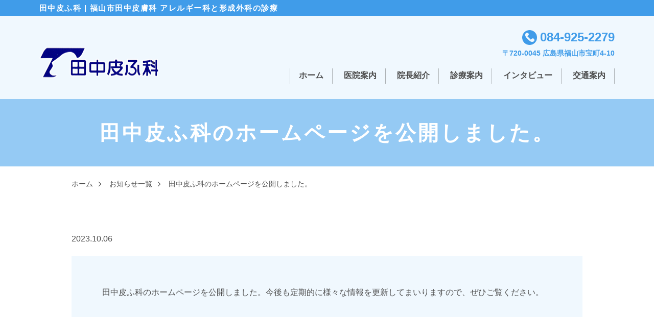

--- FILE ---
content_type: text/html; charset=UTF-8
request_url: https://www.tanakahifu.jp/information/%E7%94%B0%E4%B8%AD%E7%9A%AE%E3%81%B5%E7%A7%91%E3%81%AE%E3%83%9B%E3%83%BC%E3%83%A0%E3%83%9A%E3%83%BC%E3%82%B8%E3%82%92%E5%85%AC%E9%96%8B%E3%81%97%E3%81%BE%E3%81%97%E3%81%9F%E3%80%82/
body_size: 6158
content:



<!DOCTYPE html>
<html lang="ja">
<head prefix="og: http://ogp.me/ns# fb: http://ogp.me/ns/fb# article: http://ogp.me/ns/article#">


  <meta charset="utf-8">
  <meta http-equiv="X-UA-Compatible" content="IE=edge,chrome=1">
  <meta name="viewport" content="width=device-width, initial-scale=1">
  <title>田中皮ふ科のホームページを公開しました。 | 田中皮ふ科</title>

		<!-- All in One SEO 4.4.4 - aioseo.com -->
		<meta name="description" content="田中皮ふ科のホームページを公開しました。今後も定期的に様々な情報を更新してまいりますので、ぜひご覧ください。" />
		<meta name="robots" content="max-image-preview:large" />
		<link rel="canonical" href="https://www.tanakahifu.jp/information/%e7%94%b0%e4%b8%ad%e7%9a%ae%e3%81%b5%e7%a7%91%e3%81%ae%e3%83%9b%e3%83%bc%e3%83%a0%e3%83%9a%e3%83%bc%e3%82%b8%e3%82%92%e5%85%ac%e9%96%8b%e3%81%97%e3%81%be%e3%81%97%e3%81%9f%e3%80%82/" />
		<meta name="generator" content="All in One SEO (AIOSEO) 4.4.4" />
		<meta property="og:locale" content="ja_JP" />
		<meta property="og:site_name" content="田中皮ふ科 | 福山市宝町の皮膚科【田中皮ふ科】アレルギー科と形成外科の診療" />
		<meta property="og:type" content="article" />
		<meta property="og:title" content="田中皮ふ科のホームページを公開しました。 | 田中皮ふ科" />
		<meta property="og:description" content="田中皮ふ科のホームページを公開しました。今後も定期的に様々な情報を更新してまいりますので、ぜひご覧ください。" />
		<meta property="og:url" content="https://www.tanakahifu.jp/information/%e7%94%b0%e4%b8%ad%e7%9a%ae%e3%81%b5%e7%a7%91%e3%81%ae%e3%83%9b%e3%83%bc%e3%83%a0%e3%83%9a%e3%83%bc%e3%82%b8%e3%82%92%e5%85%ac%e9%96%8b%e3%81%97%e3%81%be%e3%81%97%e3%81%9f%e3%80%82/" />
		<meta property="og:image" content="https://forcard.verse.jp/tanakahifu/wp-content/uploads/logo_ogp.jpg" />
		<meta property="og:image:secure_url" content="https://forcard.verse.jp/tanakahifu/wp-content/uploads/logo_ogp.jpg" />
		<meta property="article:published_time" content="2023-10-06T11:20:59+00:00" />
		<meta property="article:modified_time" content="2023-10-06T11:38:07+00:00" />
		<meta name="twitter:card" content="summary_large_image" />
		<meta name="twitter:title" content="田中皮ふ科のホームページを公開しました。 | 田中皮ふ科" />
		<meta name="twitter:description" content="田中皮ふ科のホームページを公開しました。今後も定期的に様々な情報を更新してまいりますので、ぜひご覧ください。" />
		<meta name="twitter:image" content="http://forcard.verse.jp/tanakahifu/wp-content/uploads/logo_ogp.jpg" />
		<script type="application/ld+json" class="aioseo-schema">
			{"@context":"https:\/\/schema.org","@graph":[{"@type":"BreadcrumbList","@id":"https:\/\/www.tanakahifu.jp\/information\/%e7%94%b0%e4%b8%ad%e7%9a%ae%e3%81%b5%e7%a7%91%e3%81%ae%e3%83%9b%e3%83%bc%e3%83%a0%e3%83%9a%e3%83%bc%e3%82%b8%e3%82%92%e5%85%ac%e9%96%8b%e3%81%97%e3%81%be%e3%81%97%e3%81%9f%e3%80%82\/#breadcrumblist","itemListElement":[{"@type":"ListItem","@id":"https:\/\/www.tanakahifu.jp\/#listItem","position":1,"item":{"@type":"WebPage","@id":"https:\/\/www.tanakahifu.jp\/","name":"\u30db\u30fc\u30e0","description":"\u7530\u4e2d\u76ae\u3075\u79d1\u306f\u5e83\u5cf6\u770c\u306e\u798f\u5c71\u5e02\u5b9d\u753a\u306b\u3042\u308b\u76ae\u819a\u79d1\u306e\u533b\u9662\u3067\u3059\u3002\u30a2\u30ec\u30eb\u30ae\u30fc\u79d1\u3084\u5f62\u6210\u5916\u79d1\u306a\u3069\u306e\u5e45\u5e83\u3044\u8a3a\u7642\u3092\u884c\u306a\u3063\u3066\u3044\u307e\u3059\u3002","url":"https:\/\/www.tanakahifu.jp\/"},"nextItem":"https:\/\/www.tanakahifu.jp\/information\/%e7%94%b0%e4%b8%ad%e7%9a%ae%e3%81%b5%e7%a7%91%e3%81%ae%e3%83%9b%e3%83%bc%e3%83%a0%e3%83%9a%e3%83%bc%e3%82%b8%e3%82%92%e5%85%ac%e9%96%8b%e3%81%97%e3%81%be%e3%81%97%e3%81%9f%e3%80%82\/#listItem"},{"@type":"ListItem","@id":"https:\/\/www.tanakahifu.jp\/information\/%e7%94%b0%e4%b8%ad%e7%9a%ae%e3%81%b5%e7%a7%91%e3%81%ae%e3%83%9b%e3%83%bc%e3%83%a0%e3%83%9a%e3%83%bc%e3%82%b8%e3%82%92%e5%85%ac%e9%96%8b%e3%81%97%e3%81%be%e3%81%97%e3%81%9f%e3%80%82\/#listItem","position":2,"item":{"@type":"WebPage","@id":"https:\/\/www.tanakahifu.jp\/information\/%e7%94%b0%e4%b8%ad%e7%9a%ae%e3%81%b5%e7%a7%91%e3%81%ae%e3%83%9b%e3%83%bc%e3%83%a0%e3%83%9a%e3%83%bc%e3%82%b8%e3%82%92%e5%85%ac%e9%96%8b%e3%81%97%e3%81%be%e3%81%97%e3%81%9f%e3%80%82\/","name":"\u7530\u4e2d\u76ae\u3075\u79d1\u306e\u30db\u30fc\u30e0\u30da\u30fc\u30b8\u3092\u516c\u958b\u3057\u307e\u3057\u305f\u3002","description":"\u7530\u4e2d\u76ae\u3075\u79d1\u306e\u30db\u30fc\u30e0\u30da\u30fc\u30b8\u3092\u516c\u958b\u3057\u307e\u3057\u305f\u3002\u4eca\u5f8c\u3082\u5b9a\u671f\u7684\u306b\u69d8\u3005\u306a\u60c5\u5831\u3092\u66f4\u65b0\u3057\u3066\u307e\u3044\u308a\u307e\u3059\u306e\u3067\u3001\u305c\u3072\u3054\u89a7\u304f\u3060\u3055\u3044\u3002","url":"https:\/\/www.tanakahifu.jp\/information\/%e7%94%b0%e4%b8%ad%e7%9a%ae%e3%81%b5%e7%a7%91%e3%81%ae%e3%83%9b%e3%83%bc%e3%83%a0%e3%83%9a%e3%83%bc%e3%82%b8%e3%82%92%e5%85%ac%e9%96%8b%e3%81%97%e3%81%be%e3%81%97%e3%81%9f%e3%80%82\/"},"previousItem":"https:\/\/www.tanakahifu.jp\/#listItem"}]},{"@type":"Organization","@id":"https:\/\/www.tanakahifu.jp\/#organization","name":"\u7530\u4e2d\u76ae\u3075\u79d1","url":"https:\/\/www.tanakahifu.jp\/"},{"@type":"Person","@id":"https:\/\/www.tanakahifu.jp\/author\/tanakahifu_admin\/#author","url":"https:\/\/www.tanakahifu.jp\/author\/tanakahifu_admin\/","name":"tanakahifu_admin","image":{"@type":"ImageObject","@id":"https:\/\/www.tanakahifu.jp\/information\/%e7%94%b0%e4%b8%ad%e7%9a%ae%e3%81%b5%e7%a7%91%e3%81%ae%e3%83%9b%e3%83%bc%e3%83%a0%e3%83%9a%e3%83%bc%e3%82%b8%e3%82%92%e5%85%ac%e9%96%8b%e3%81%97%e3%81%be%e3%81%97%e3%81%9f%e3%80%82\/#authorImage","url":"https:\/\/secure.gravatar.com\/avatar\/ee01d6ab722667bbc6398ff0e7bf7e2ba53bc6d0a3dea3031e4197777439507e?s=96&d=mm&r=g","width":96,"height":96,"caption":"tanakahifu_admin"}},{"@type":"WebPage","@id":"https:\/\/www.tanakahifu.jp\/information\/%e7%94%b0%e4%b8%ad%e7%9a%ae%e3%81%b5%e7%a7%91%e3%81%ae%e3%83%9b%e3%83%bc%e3%83%a0%e3%83%9a%e3%83%bc%e3%82%b8%e3%82%92%e5%85%ac%e9%96%8b%e3%81%97%e3%81%be%e3%81%97%e3%81%9f%e3%80%82\/#webpage","url":"https:\/\/www.tanakahifu.jp\/information\/%e7%94%b0%e4%b8%ad%e7%9a%ae%e3%81%b5%e7%a7%91%e3%81%ae%e3%83%9b%e3%83%bc%e3%83%a0%e3%83%9a%e3%83%bc%e3%82%b8%e3%82%92%e5%85%ac%e9%96%8b%e3%81%97%e3%81%be%e3%81%97%e3%81%9f%e3%80%82\/","name":"\u7530\u4e2d\u76ae\u3075\u79d1\u306e\u30db\u30fc\u30e0\u30da\u30fc\u30b8\u3092\u516c\u958b\u3057\u307e\u3057\u305f\u3002 | \u7530\u4e2d\u76ae\u3075\u79d1","description":"\u7530\u4e2d\u76ae\u3075\u79d1\u306e\u30db\u30fc\u30e0\u30da\u30fc\u30b8\u3092\u516c\u958b\u3057\u307e\u3057\u305f\u3002\u4eca\u5f8c\u3082\u5b9a\u671f\u7684\u306b\u69d8\u3005\u306a\u60c5\u5831\u3092\u66f4\u65b0\u3057\u3066\u307e\u3044\u308a\u307e\u3059\u306e\u3067\u3001\u305c\u3072\u3054\u89a7\u304f\u3060\u3055\u3044\u3002","inLanguage":"ja","isPartOf":{"@id":"https:\/\/www.tanakahifu.jp\/#website"},"breadcrumb":{"@id":"https:\/\/www.tanakahifu.jp\/information\/%e7%94%b0%e4%b8%ad%e7%9a%ae%e3%81%b5%e7%a7%91%e3%81%ae%e3%83%9b%e3%83%bc%e3%83%a0%e3%83%9a%e3%83%bc%e3%82%b8%e3%82%92%e5%85%ac%e9%96%8b%e3%81%97%e3%81%be%e3%81%97%e3%81%9f%e3%80%82\/#breadcrumblist"},"author":{"@id":"https:\/\/www.tanakahifu.jp\/author\/tanakahifu_admin\/#author"},"creator":{"@id":"https:\/\/www.tanakahifu.jp\/author\/tanakahifu_admin\/#author"},"datePublished":"2023-10-06T11:20:59+09:00","dateModified":"2023-10-06T11:38:07+09:00"},{"@type":"WebSite","@id":"https:\/\/www.tanakahifu.jp\/#website","url":"https:\/\/www.tanakahifu.jp\/","name":"\u7530\u4e2d\u76ae\u3075\u79d1","description":"\u798f\u5c71\u5e02\u5b9d\u753a\u306e\u76ae\u819a\u79d1\u3010\u7530\u4e2d\u76ae\u3075\u79d1\u3011\u30a2\u30ec\u30eb\u30ae\u30fc\u79d1\u3068\u5f62\u6210\u5916\u79d1\u306e\u8a3a\u7642","inLanguage":"ja","publisher":{"@id":"https:\/\/www.tanakahifu.jp\/#organization"}}]}
		</script>
		<!-- All in One SEO -->

<link rel="canonical" href="https://www.tanakahifu.jp/information/%e7%94%b0%e4%b8%ad%e7%9a%ae%e3%81%b5%e7%a7%91%e3%81%ae%e3%83%9b%e3%83%bc%e3%83%a0%e3%83%9a%e3%83%bc%e3%82%b8%e3%82%92%e5%85%ac%e9%96%8b%e3%81%97%e3%81%be%e3%81%97%e3%81%9f%e3%80%82/">
<meta name="description" content="田中皮ふ科のホームページを公開しました。今後も定期的に様々な情報を更新してまいりますので、ぜひご覧く" />
<meta name="keywords" content="田中皮ふ科のホームページを公開しました。" />
<meta property="og:title" content="田中皮ふ科のホームページを公開しました。" />
<meta property="og:description" content="田中皮ふ科のホームページを公開しました。今後も定期的に様々な情報を更新してまいりますので、ぜひご覧く" />
<meta property="og:type" content="article" />
<meta property="og:url" content="https://www.tanakahifu.jp/information/%e7%94%b0%e4%b8%ad%e7%9a%ae%e3%81%b5%e7%a7%91%e3%81%ae%e3%83%9b%e3%83%bc%e3%83%a0%e3%83%9a%e3%83%bc%e3%82%b8%e3%82%92%e5%85%ac%e9%96%8b%e3%81%97%e3%81%be%e3%81%97%e3%81%9f%e3%80%82/" />
<meta property="og:site_name" content="田中皮ふ科" />
<meta property="og:image" content="https://www.tanakahifu.jp/wp-content/uploads/2023/03/ogp.png" />
<meta name="twitter:card" content="summary_large_image" />
<meta name="twitter:image" content="https://www.tanakahifu.jp/wp-content/uploads/2023/03/ogp.png" />
<link rel="alternate" title="oEmbed (JSON)" type="application/json+oembed" href="https://www.tanakahifu.jp/wp-json/oembed/1.0/embed?url=https%3A%2F%2Fwww.tanakahifu.jp%2Finformation%2F%25e7%2594%25b0%25e4%25b8%25ad%25e7%259a%25ae%25e3%2581%25b5%25e7%25a7%2591%25e3%2581%25ae%25e3%2583%259b%25e3%2583%25bc%25e3%2583%25a0%25e3%2583%259a%25e3%2583%25bc%25e3%2582%25b8%25e3%2582%2592%25e5%2585%25ac%25e9%2596%258b%25e3%2581%2597%25e3%2581%25be%25e3%2581%2597%25e3%2581%259f%25e3%2580%2582%2F" />
<link rel="alternate" title="oEmbed (XML)" type="text/xml+oembed" href="https://www.tanakahifu.jp/wp-json/oembed/1.0/embed?url=https%3A%2F%2Fwww.tanakahifu.jp%2Finformation%2F%25e7%2594%25b0%25e4%25b8%25ad%25e7%259a%25ae%25e3%2581%25b5%25e7%25a7%2591%25e3%2581%25ae%25e3%2583%259b%25e3%2583%25bc%25e3%2583%25a0%25e3%2583%259a%25e3%2583%25bc%25e3%2582%25b8%25e3%2582%2592%25e5%2585%25ac%25e9%2596%258b%25e3%2581%2597%25e3%2581%25be%25e3%2581%2597%25e3%2581%259f%25e3%2580%2582%2F&#038;format=xml" />
<style id='wp-img-auto-sizes-contain-inline-css' type='text/css'>
img:is([sizes=auto i],[sizes^="auto," i]){contain-intrinsic-size:3000px 1500px}
/*# sourceURL=wp-img-auto-sizes-contain-inline-css */
</style>
<link rel='stylesheet' id='common-style-css' href='https://www.tanakahifu.jp/wp-content/themes/forcard-templat/assets/css/vendor/common.css?t=1769903281' type='text/css' media='' />
<link rel='stylesheet' id='main-style-css' href='https://www.tanakahifu.jp/wp-content/themes/forcard-templat/assets/css/main.css?t=1769903281' type='text/css' media='' />
<script type="text/javascript" src="https://www.tanakahifu.jp/wp-content/themes/forcard-templat/assets/js/vendor/jquery.min.js" id="jquery-js"></script>
<script type="text/javascript" src="https://www.tanakahifu.jp/wp-content/themes/forcard-templat/assets/js/vendor/respond.min.js" id="respond-js"></script>

<!-- Google アナリティクス スニペット (Site Kit が追加) -->
<script type="text/javascript" src="https://www.googletagmanager.com/gtag/js?id=GT-TNP5SCG" id="google_gtagjs-js" async></script>
<script type="text/javascript" id="google_gtagjs-js-after">
/* <![CDATA[ */
window.dataLayer = window.dataLayer || [];function gtag(){dataLayer.push(arguments);}
gtag('set', 'linker', {"domains":["www.tanakahifu.jp"]} );
gtag("js", new Date());
gtag("set", "developer_id.dZTNiMT", true);
gtag("config", "GT-TNP5SCG");
//# sourceURL=google_gtagjs-js-after
/* ]]> */
</script>

<!-- (ここまで) Google アナリティクス スニペット (Site Kit が追加) -->
  <link rel="preconnect" href="https://fonts.googleapis.com">
  <link rel="preconnect" href="https://fonts.gstatic.com" crossorigin>
  <link href="https://fonts.googleapis.com/css2?family=Noto+Sans+JP:wght@400;500;700&family=Roboto:wght@400;500;700&display=swap" rel="stylesheet">
  <link rel="shortcut icon" href="https://www.tanakahifu.jp/wp-content/uploads/favicon.ico">
  <script type="text/javascript" src="http://local-test.local/wp-content/themes/web-succeed/assets/js/vendor/jquery.min.js?ver=6.3" id="jquery-js"></script>
<link href="https://fonts.googleapis.com/css2?family=Chelsea+Market&family=Noto+Sans+JP:wght@100;200;300;400;500;600;700;800;900&display=swap" rel="stylesheet">
<style id='global-styles-inline-css' type='text/css'>
:root{--wp--preset--aspect-ratio--square: 1;--wp--preset--aspect-ratio--4-3: 4/3;--wp--preset--aspect-ratio--3-4: 3/4;--wp--preset--aspect-ratio--3-2: 3/2;--wp--preset--aspect-ratio--2-3: 2/3;--wp--preset--aspect-ratio--16-9: 16/9;--wp--preset--aspect-ratio--9-16: 9/16;--wp--preset--color--black: #000000;--wp--preset--color--cyan-bluish-gray: #abb8c3;--wp--preset--color--white: #ffffff;--wp--preset--color--pale-pink: #f78da7;--wp--preset--color--vivid-red: #cf2e2e;--wp--preset--color--luminous-vivid-orange: #ff6900;--wp--preset--color--luminous-vivid-amber: #fcb900;--wp--preset--color--light-green-cyan: #7bdcb5;--wp--preset--color--vivid-green-cyan: #00d084;--wp--preset--color--pale-cyan-blue: #8ed1fc;--wp--preset--color--vivid-cyan-blue: #0693e3;--wp--preset--color--vivid-purple: #9b51e0;--wp--preset--gradient--vivid-cyan-blue-to-vivid-purple: linear-gradient(135deg,rgb(6,147,227) 0%,rgb(155,81,224) 100%);--wp--preset--gradient--light-green-cyan-to-vivid-green-cyan: linear-gradient(135deg,rgb(122,220,180) 0%,rgb(0,208,130) 100%);--wp--preset--gradient--luminous-vivid-amber-to-luminous-vivid-orange: linear-gradient(135deg,rgb(252,185,0) 0%,rgb(255,105,0) 100%);--wp--preset--gradient--luminous-vivid-orange-to-vivid-red: linear-gradient(135deg,rgb(255,105,0) 0%,rgb(207,46,46) 100%);--wp--preset--gradient--very-light-gray-to-cyan-bluish-gray: linear-gradient(135deg,rgb(238,238,238) 0%,rgb(169,184,195) 100%);--wp--preset--gradient--cool-to-warm-spectrum: linear-gradient(135deg,rgb(74,234,220) 0%,rgb(151,120,209) 20%,rgb(207,42,186) 40%,rgb(238,44,130) 60%,rgb(251,105,98) 80%,rgb(254,248,76) 100%);--wp--preset--gradient--blush-light-purple: linear-gradient(135deg,rgb(255,206,236) 0%,rgb(152,150,240) 100%);--wp--preset--gradient--blush-bordeaux: linear-gradient(135deg,rgb(254,205,165) 0%,rgb(254,45,45) 50%,rgb(107,0,62) 100%);--wp--preset--gradient--luminous-dusk: linear-gradient(135deg,rgb(255,203,112) 0%,rgb(199,81,192) 50%,rgb(65,88,208) 100%);--wp--preset--gradient--pale-ocean: linear-gradient(135deg,rgb(255,245,203) 0%,rgb(182,227,212) 50%,rgb(51,167,181) 100%);--wp--preset--gradient--electric-grass: linear-gradient(135deg,rgb(202,248,128) 0%,rgb(113,206,126) 100%);--wp--preset--gradient--midnight: linear-gradient(135deg,rgb(2,3,129) 0%,rgb(40,116,252) 100%);--wp--preset--font-size--small: 13px;--wp--preset--font-size--medium: 20px;--wp--preset--font-size--large: 36px;--wp--preset--font-size--x-large: 42px;--wp--preset--spacing--20: 0.44rem;--wp--preset--spacing--30: 0.67rem;--wp--preset--spacing--40: 1rem;--wp--preset--spacing--50: 1.5rem;--wp--preset--spacing--60: 2.25rem;--wp--preset--spacing--70: 3.38rem;--wp--preset--spacing--80: 5.06rem;--wp--preset--shadow--natural: 6px 6px 9px rgba(0, 0, 0, 0.2);--wp--preset--shadow--deep: 12px 12px 50px rgba(0, 0, 0, 0.4);--wp--preset--shadow--sharp: 6px 6px 0px rgba(0, 0, 0, 0.2);--wp--preset--shadow--outlined: 6px 6px 0px -3px rgb(255, 255, 255), 6px 6px rgb(0, 0, 0);--wp--preset--shadow--crisp: 6px 6px 0px rgb(0, 0, 0);}:where(.is-layout-flex){gap: 0.5em;}:where(.is-layout-grid){gap: 0.5em;}body .is-layout-flex{display: flex;}.is-layout-flex{flex-wrap: wrap;align-items: center;}.is-layout-flex > :is(*, div){margin: 0;}body .is-layout-grid{display: grid;}.is-layout-grid > :is(*, div){margin: 0;}:where(.wp-block-columns.is-layout-flex){gap: 2em;}:where(.wp-block-columns.is-layout-grid){gap: 2em;}:where(.wp-block-post-template.is-layout-flex){gap: 1.25em;}:where(.wp-block-post-template.is-layout-grid){gap: 1.25em;}.has-black-color{color: var(--wp--preset--color--black) !important;}.has-cyan-bluish-gray-color{color: var(--wp--preset--color--cyan-bluish-gray) !important;}.has-white-color{color: var(--wp--preset--color--white) !important;}.has-pale-pink-color{color: var(--wp--preset--color--pale-pink) !important;}.has-vivid-red-color{color: var(--wp--preset--color--vivid-red) !important;}.has-luminous-vivid-orange-color{color: var(--wp--preset--color--luminous-vivid-orange) !important;}.has-luminous-vivid-amber-color{color: var(--wp--preset--color--luminous-vivid-amber) !important;}.has-light-green-cyan-color{color: var(--wp--preset--color--light-green-cyan) !important;}.has-vivid-green-cyan-color{color: var(--wp--preset--color--vivid-green-cyan) !important;}.has-pale-cyan-blue-color{color: var(--wp--preset--color--pale-cyan-blue) !important;}.has-vivid-cyan-blue-color{color: var(--wp--preset--color--vivid-cyan-blue) !important;}.has-vivid-purple-color{color: var(--wp--preset--color--vivid-purple) !important;}.has-black-background-color{background-color: var(--wp--preset--color--black) !important;}.has-cyan-bluish-gray-background-color{background-color: var(--wp--preset--color--cyan-bluish-gray) !important;}.has-white-background-color{background-color: var(--wp--preset--color--white) !important;}.has-pale-pink-background-color{background-color: var(--wp--preset--color--pale-pink) !important;}.has-vivid-red-background-color{background-color: var(--wp--preset--color--vivid-red) !important;}.has-luminous-vivid-orange-background-color{background-color: var(--wp--preset--color--luminous-vivid-orange) !important;}.has-luminous-vivid-amber-background-color{background-color: var(--wp--preset--color--luminous-vivid-amber) !important;}.has-light-green-cyan-background-color{background-color: var(--wp--preset--color--light-green-cyan) !important;}.has-vivid-green-cyan-background-color{background-color: var(--wp--preset--color--vivid-green-cyan) !important;}.has-pale-cyan-blue-background-color{background-color: var(--wp--preset--color--pale-cyan-blue) !important;}.has-vivid-cyan-blue-background-color{background-color: var(--wp--preset--color--vivid-cyan-blue) !important;}.has-vivid-purple-background-color{background-color: var(--wp--preset--color--vivid-purple) !important;}.has-black-border-color{border-color: var(--wp--preset--color--black) !important;}.has-cyan-bluish-gray-border-color{border-color: var(--wp--preset--color--cyan-bluish-gray) !important;}.has-white-border-color{border-color: var(--wp--preset--color--white) !important;}.has-pale-pink-border-color{border-color: var(--wp--preset--color--pale-pink) !important;}.has-vivid-red-border-color{border-color: var(--wp--preset--color--vivid-red) !important;}.has-luminous-vivid-orange-border-color{border-color: var(--wp--preset--color--luminous-vivid-orange) !important;}.has-luminous-vivid-amber-border-color{border-color: var(--wp--preset--color--luminous-vivid-amber) !important;}.has-light-green-cyan-border-color{border-color: var(--wp--preset--color--light-green-cyan) !important;}.has-vivid-green-cyan-border-color{border-color: var(--wp--preset--color--vivid-green-cyan) !important;}.has-pale-cyan-blue-border-color{border-color: var(--wp--preset--color--pale-cyan-blue) !important;}.has-vivid-cyan-blue-border-color{border-color: var(--wp--preset--color--vivid-cyan-blue) !important;}.has-vivid-purple-border-color{border-color: var(--wp--preset--color--vivid-purple) !important;}.has-vivid-cyan-blue-to-vivid-purple-gradient-background{background: var(--wp--preset--gradient--vivid-cyan-blue-to-vivid-purple) !important;}.has-light-green-cyan-to-vivid-green-cyan-gradient-background{background: var(--wp--preset--gradient--light-green-cyan-to-vivid-green-cyan) !important;}.has-luminous-vivid-amber-to-luminous-vivid-orange-gradient-background{background: var(--wp--preset--gradient--luminous-vivid-amber-to-luminous-vivid-orange) !important;}.has-luminous-vivid-orange-to-vivid-red-gradient-background{background: var(--wp--preset--gradient--luminous-vivid-orange-to-vivid-red) !important;}.has-very-light-gray-to-cyan-bluish-gray-gradient-background{background: var(--wp--preset--gradient--very-light-gray-to-cyan-bluish-gray) !important;}.has-cool-to-warm-spectrum-gradient-background{background: var(--wp--preset--gradient--cool-to-warm-spectrum) !important;}.has-blush-light-purple-gradient-background{background: var(--wp--preset--gradient--blush-light-purple) !important;}.has-blush-bordeaux-gradient-background{background: var(--wp--preset--gradient--blush-bordeaux) !important;}.has-luminous-dusk-gradient-background{background: var(--wp--preset--gradient--luminous-dusk) !important;}.has-pale-ocean-gradient-background{background: var(--wp--preset--gradient--pale-ocean) !important;}.has-electric-grass-gradient-background{background: var(--wp--preset--gradient--electric-grass) !important;}.has-midnight-gradient-background{background: var(--wp--preset--gradient--midnight) !important;}.has-small-font-size{font-size: var(--wp--preset--font-size--small) !important;}.has-medium-font-size{font-size: var(--wp--preset--font-size--medium) !important;}.has-large-font-size{font-size: var(--wp--preset--font-size--large) !important;}.has-x-large-font-size{font-size: var(--wp--preset--font-size--x-large) !important;}
/*# sourceURL=global-styles-inline-css */
</style>
</head>	




<body class="scrollTop %e7%94%b0%e4%b8%ad%e7%9a%ae%e3%81%b5%e7%a7%91%e3%81%ae%e3%83%9b%e3%83%bc%e3%83%a0%e3%83%9a%e3%83%bc%e3%82%b8%e3%82%92%e5%85%ac%e9%96%8b%e3%81%97%e3%81%be%e3%81%97%e3%81%9f%e3%80%82 single">

<!-- header -->
<header>
    
    
    <div class="header">
      <div class="container">
        <div class="hdr_text">
          <h1>田中皮ふ科 | 福山市田中皮膚科 アレルギー科と形成外科の診療</h1>
        </div>
        <div class="box">
         <div class="title">
            <a href="https://www.tanakahifu.jp/">
              <img src="https://www.tanakahifu.jp/wp-content/uploads/logo.png" alt="田中皮ふ科">
            </a></div>
          <nav class="gnav"><ul><li id="menu-item-99" class="menu-item menu-item-type-custom menu-item-object-custom menu-item-99"><a href="/">ホーム</a></li>
<li id="menu-item-61" class="menu-item menu-item-type-post_type menu-item-object-page menu-item-61"><a href="https://www.tanakahifu.jp/clinic/">医院案内</a></li>
<li id="menu-item-62" class="menu-item menu-item-type-post_type menu-item-object-page menu-item-62"><a href="https://www.tanakahifu.jp/doctor/">院長紹介</a></li>
<li id="menu-item-63" class="menu-item menu-item-type-post_type menu-item-object-page menu-item-63"><a href="https://www.tanakahifu.jp/diagnosis/">診療案内</a></li>
<li id="menu-item-64" class="menu-item menu-item-type-post_type menu-item-object-page menu-item-64"><a href="https://www.tanakahifu.jp/interview/">インタビュー</a></li>
<li id="menu-item-65" class="menu-item menu-item-type-post_type menu-item-object-page menu-item-65"><a href="https://www.tanakahifu.jp/access/">交通案内</a></li>
</ul></nav>		  
          <p class="btn-gnavi">
            <span></span>
          </p>
          <div class="header_info_wrap">
            <div class="header_info">
              <p class="tel"><span class="icon"><img src="https://www.tanakahifu.jp/wp-content/uploads/tel.png" alt="tel"></span>084-925-2279</p>
              <p>〒720-0045 広島県福山市宝町4-10</p>
            </div>
          </div>
          <div class="sp_header_info_wrap">
            <div class="sp_header_info">
              <figure class="icon">
                <a href="tel:084-925-2279"><img src="https://www.tanakahifu.jp/wp-content/uploads/sp_tel.png" alt="tel"></a>
              </figure>
            </div>
          </div>
        </div>
      </div>
    </div>
  </header>
<main>
	


				<!-- //////////// -->
		

		<h1>田中皮ふ科のホームページを公開しました。</h1>
		<!-- カテゴリー名（タクソノミー）の情報取得 -->
		
		<div class="bread">
			<div class="container">
				<ul>
					<li><a href="https://www.tanakahifu.jp">ホーム</a></li>
					<li><a href="https://www.tanakahifu.jp/information/">お知らせ一覧</a></li>
					<li><a href="https://www.tanakahifu.jp/information/%e7%94%b0%e4%b8%ad%e7%9a%ae%e3%81%b5%e7%a7%91%e3%81%ae%e3%83%9b%e3%83%bc%e3%83%a0%e3%83%9a%e3%83%bc%e3%82%b8%e3%82%92%e5%85%ac%e9%96%8b%e3%81%97%e3%81%be%e3%81%97%e3%81%9f%e3%80%82/" title="田中皮ふ科のホームページを公開しました。">田中皮ふ科のホームページを公開しました。</a></li>
				</ul>
			</div>
		</div>




		<section class="single-wrap">
			<div class="container">

				<div class="single-area">
					<p class="date">2023.10.06</p>
					<div class="post-area">
						田中皮ふ科のホームページを公開しました。今後も定期的に様々な情報を更新してまいりますので、ぜひご覧ください。					</div>
				</div>
			</div>
		</section>



	</main>
<section id="top-footer">
  <div class="container">
    <div class="box">
      <div class="text-box">
        <h2>田中皮ふ科</h2>
        <p>〒720-0045<br>広島県福山市宝町4-10</p>
        <p class="tel">TEL:<a href="tel:084-925-2279">084-925-2279</a></p>
      </div>
      <div class="table-box">
        <div class="table-box-inner">
          <table class="table-typeC">
        <thead>
          <tr>
            <th class="three">診療時間</th>
            <th>月</th>
            <th>火</th>
            <th>水</th>
            <th>木</th>
            <th>金</th>
            <th>土</th>
            <th class="one-half">日・祝</th>
          </tr>
        </thead>
        <tbody>
          <tr>
            <td>9:00～12:30</td>
            <td>〇</td>
            <td>〇</td>
            <td>〇</td>
            <td>〇</td>
            <td>〇</td>
            <td>〇</td>
            <td>／</td>
          </tr>
          <tr>
            <td>15:00～18:30</td>
            <td>〇</td>
            <td>〇</td>
            <td>／</td>
            <td>〇</td>
            <td>／</td>
            <td>△</td>
            <td>／</td>
          </tr>
        </tbody>
      </table>
      <div class="table-info">
        <p class="color-primary">△…17:00まで</p>
        <p>休診日 / 水曜午後、金曜午後、日曜、祝日</p>
      </div>
        </div>
      </div>
      <div class="btn-box">
        <p class="btn pc-left"><a href="https://www.tanakahifu.jp/clinic">医院案内</a></p>
      </div>
    </div>
  </div>
</section>
<section id="top-map">
  <iframe src="https://www.google.com/maps/embed?pb=!1m18!1m12!1m3!1d13154.126643478405!2d133.3573898676646!3d34.48940338048932!2m3!1f0!2f0!3f0!3m2!1i1024!2i768!4f13.1!3m3!1m2!1s0x355110e251d7092f%3A0xb28ec583b93e9898!2z44CSNzIwLTAwNDUg5bqD5bO255yM56aP5bGx5biC5a6d55S677yU4oiS77yR77yQ!5e0!3m2!1sja!2sjp!4v1590574178487!5m2!1sja!2sjp" width="100%" height="415" frameborder="0" style="border:0" allowfullscreen=""></iframe>
</section>
<footer>
  <div class="footer">
    <div class="container">
      
      <nav class="col span_12"><ul><li id="menu-item-100" class="menu-item menu-item-type-custom menu-item-object-custom menu-item-100"><a href="/">ホーム</a></li>
<li id="menu-item-66" class="menu-item menu-item-type-post_type menu-item-object-page menu-item-66"><a href="https://www.tanakahifu.jp/clinic/">医院案内</a></li>
<li id="menu-item-67" class="menu-item menu-item-type-post_type menu-item-object-page menu-item-67"><a href="https://www.tanakahifu.jp/doctor/">院長紹介</a></li>
<li id="menu-item-68" class="menu-item menu-item-type-post_type menu-item-object-page menu-item-68"><a href="https://www.tanakahifu.jp/diagnosis/">診療案内</a></li>
<li id="menu-item-69" class="menu-item menu-item-type-post_type menu-item-object-page menu-item-69"><a href="https://www.tanakahifu.jp/interview/">インタビュー</a></li>
<li id="menu-item-70" class="menu-item menu-item-type-post_type menu-item-object-page menu-item-70"><a href="https://www.tanakahifu.jp/access/">交通案内</a></li>
</ul></nav>      <div class="copyright">
        <p>Copyright &copy; 田中皮ふ科 All Rights Reserved.</p>
      </div>
    </div>
  </div>
  <!-- <p class="pagetop"><a href="#top"></a></p> -->
</footer>

<script type="speculationrules">
{"prefetch":[{"source":"document","where":{"and":[{"href_matches":"/*"},{"not":{"href_matches":["/wp-*.php","/wp-admin/*","/wp-content/uploads/*","/wp-content/*","/wp-content/plugins/*","/wp-content/themes/forcard-templat/*","/*\\?(.+)"]}},{"not":{"selector_matches":"a[rel~=\"nofollow\"]"}},{"not":{"selector_matches":".no-prefetch, .no-prefetch a"}}]},"eagerness":"conservative"}]}
</script>
<script type="text/javascript" src="https://www.tanakahifu.jp/wp-content/themes/forcard-templat/assets/js/vendor/bundle.js" id="bundle-js"></script>
<script type="text/javascript" src="https://www.tanakahifu.jp/wp-content/themes/forcard-templat/assets/js/main.js?t=1769903281" id="main-script-js"></script>
</body>

</html>

--- FILE ---
content_type: text/css
request_url: https://www.tanakahifu.jp/wp-content/themes/forcard-templat/assets/css/main.css?t=1769903281
body_size: 5508
content:
@charset "UTF-8";
ul,
ol {
  margin: 0;
  padding: 0;
}

html {
  font-size: 62.5%;
  overflow-x: hidden;
}

body {
  background: #fff;
  font-family: "Yu Gothic Medium", YuGothic, "-apple-system", BlinkMacSystemFont, "Helvetica Neue", Arial, "Hiragino Kaku Gothic ProN", "Hiragino Sans", Meiryo, sans-serif;
  font-size: 16px;
  font-size: 1.6rem;
  line-height: 1.4;
  color: #4d4d4d;
  height: auto !important;
  overflow: hidden;
}

a {
  color: #4d4d4d;
}

figure {
  margin: 0;
  text-align: center;
}

p {
  line-height: 1.8;
}
p:first-of-type {
  margin-top: 0;
}
p:last-child {
  margin-bottom: 0;
}

ol,
ul {
  line-height: 1.8;
  padding: 0 0 0 1.8em;
}

li {
  margin: 0 0 1em;
}
li:last-child {
  margin-bottom: 0;
}

.pc-only {
  display: block;
}
@media (max-width: 767px) {
  .pc-only {
    display: none;
  }
}

.sp-only {
  display: none;
}
@media (max-width: 767px) {
  .sp-only {
    display: block;
  }
}

@media (max-width: 767px) {
  .col:not(:last-child) {
    margin-bottom: 30px;
    margin-bottom: 3rem;
  }
}

.row:not(:last-child) {
  margin-bottom: 50px;
  margin-bottom: 5rem;
}
@media (max-width: 767px) {
  .row:not(:last-child) {
    margin-bottom: 40px;
    margin-bottom: 4rem;
  }
}

.bread {
  margin-bottom: 80px;
  margin-bottom: 8rem;
}
@media (max-width: 767px) {
  .bread {
    margin-bottom: 60px;
    margin-bottom: 6rem;
  }
}
.bread .container {
  padding: 0 20px;
  max-width: 1040px;
}
@media (max-width: 767px) {
  .bread .container {
    padding: 0 4.5%;
    max-width: calc(1000px + 9%);
  }
}
.bread ul {
  list-style: none;
  padding-left: 0;
}
.bread ul > * {
  margin: 0;
  position: relative;
  display: inline-block;
  font-size: 1.4rem;
}
.bread ul > *:not(:last-child) {
  margin-right: 2em;
}
.bread ul > *:not(:last-child):before {
  content: "";
  display: block;
  width: 0.4em;
  height: 0.4em;
  position: absolute;
  top: 0;
  left: calc(100% + 0.6em);
  right: auto;
  bottom: 0;
  margin: auto;
  border-top: 1px solid #4d4d4d;
  border-right: 1px solid #4d4d4d;
  -webkit-transform: rotate(45deg);
          transform: rotate(45deg);
}
.bread a {
  text-decoration: none;
}

body:not(.home) main > section > .container {
  padding: 0 20px;
  max-width: 1040px;
}
@media (max-width: 767px) {
  body:not(.home) main > section > .container {
    padding: 0 4.5%;
    max-width: calc(1000px + 6%);
  }
}

.column_main {
  margin-bottom: 180px;
}
@media (max-width: 767px) {
  .column_main {
    margin-bottom: 100px;
  }
}
.column_main > section > .container {
  max-width: none;
  padding: 0;
}
.column_main > section:not(:last-child) {
  margin-bottom: 100px;
}
@media (max-width: 767px) {
  .column_main > section:not(:last-child) {
    margin-bottom: 60px;
  }
}

.pager {
  margin-bottom: 20px;
  margin-bottom: 2rem;
}
.pager .nav-links {
  display: -webkit-box;
  display: -webkit-flex;
  display: -ms-flexbox;
  display: flex;
}
.pager .nav-links > * {
  width: 2em;
  height: 2em;
  display: -webkit-box;
  display: -webkit-flex;
  display: -ms-flexbox;
  display: flex;
  -webkit-box-align: center;
  -webkit-align-items: center;
      -ms-flex-align: center;
          align-items: center;
  -webkit-box-pack: center;
  -webkit-justify-content: center;
      -ms-flex-pack: center;
          justify-content: center;
  background: #f0f8fe;
  color: #409ce9;
  border: 1px solid #409ce9;
  border-radius: 100px;
  font-weight: bold;
}
.pager .nav-links > *:not(:last-child) {
  margin-right: 0.5em;
}
.pager .nav-links > *.current {
  background: #409ce9;
  color: #fff;
}
.pager .nav-links > *.prev {
  position: relative;
}
.pager .nav-links > *.prev:before {
  content: "";
  display: block;
  width: 0.4em;
  height: 0.4em;
  position: absolute;
  top: 0;
  left: 50%;
  right: auto;
  bottom: 0;
  margin: auto;
  border-top: 1px solid #409ce9;
  border-right: 1px solid #409ce9;
  -webkit-transform: translateX(-50%) rotate(222deg);
          transform: translateX(-50%) rotate(222deg);
}
.pager .nav-links > *.next {
  position: relative;
}
.pager .nav-links > *.next:before {
  content: "";
  display: block;
  width: 0.4em;
  height: 0.4em;
  position: absolute;
  top: 0;
  left: 50%;
  right: auto;
  bottom: 0;
  margin: auto;
  border-top: 1px solid #409ce9;
  border-right: 1px solid #409ce9;
  -webkit-transform: translateX(-50%) rotate(45deg);
          transform: translateX(-50%) rotate(45deg);
}

@media (max-width: 767px) {
  .mv-pc-only {
    display: none !important;
  }
}

.mv-sp-only {
  display: none !important;
}
@media (max-width: 767px) {
  .mv-sp-only {
    display: block !important;
  }
}

header {
  -webkit-transition: -webkit-transform 0.3s;
  transition: -webkit-transform 0.3s;
  transition: transform 0.3s;
  transition: transform 0.3s, -webkit-transform 0.3s;
  background: #f0f8fe;
  -webkit-transform: translateY(0);
          transform: translateY(0);
  position: relative;
  z-index: 1000;
}
header.active {
  position: fixed;
  top: 0;
  left: 0;
  z-index: 100;
  width: 100%;
  -webkit-transform: translateY(-50px);
          transform: translateY(-50px);
  -webkit-transition: -webkit-transform 0.3s;
  transition: -webkit-transform 0.3s;
  transition: transform 0.3s;
  transition: transform 0.3s, -webkit-transform 0.3s;
  -webkit-box-shadow: 0 0px 10px rgba(77, 77, 77, 0.08);
          box-shadow: 0 0px 10px rgba(77, 77, 77, 0.08);
}
@media (min-width: 1024px) {
  header.active .header_info_wrap {
    top: 14px;
  }
  header.active .title {
    padding: 30px 0;
    min-height: auto;
  }
  header.active .gnav {
    padding-bottom: 10px;
  }
}
header .container {
  max-width: calc(1500px + 12%);
  padding: 0 6%;
}
@media (max-width: 1023px) {
  header .container {
    padding: 0 4.5%;
    max-width: calc(1000px + 9%);
  }
}
header .hdr_text h1 {
  font-size: 1.5rem;
  line-height: 1.5;
  padding: 0.3em 0;
  text-align: left;
  background: transparent;
  position: relative;
  margin-bottom: 0;
  z-index: 1;
  display: -webkit-box;
  display: -webkit-flex;
  display: -ms-flexbox;
  display: flex;
}
@media (max-width: 1023px) {
  header .hdr_text h1 {
    font-size: 1.3rem;
  }
}
header .hdr_text h1:before {
  content: "";
  display: block;
  width: 100vw;
  height: 100%;
  z-index: -1;
  background: #409ce9;
  position: absolute;
  top: 0;
  left: -300%;
  right: -300%;
  bottom: 0;
  margin: auto;
}
@media (max-width: 1023px) {
  header .header {
    position: relative;
    width: 100%;
    z-index: 50;
  }
}
header .box {
  display: table;
  position: relative;
}
@media (max-width: 1023px) {
  header .box {
    width: 100%;
  }
}
header .title {
  margin: 0;
  font-size: 0;
}
@media (min-width: 1024px) {
  header .title {
    display: table-cell;
    vertical-align: middle;
    min-height: 162px;
    padding: 60px 0 40px;
  }
}
@media (max-width: 1023px) {
  header .title {
    padding: 16px 0;
  }
}
header .title a {
  display: block;
  width: 235px;
  height: 63px;
}
@media (max-width: 1023px) {
  header .title a {
    width: 120px;
    height: auto;
  }
}
@media (min-width: 1024px) {
  header .gnav {
    display: table-cell;
    vertical-align: bottom;
    width: 100%;
    text-align: right;
    padding-bottom: 30px;
  }
}
header .gnav ul {
  list-style: none;
  padding-left: 0;
}
@media (max-width: 1023px) {
  header .gnav ul {
    -webkit-transform-origin: center top;
            transform-origin: center top;
    visibility: hidden;
    -webkit-transition: 0.3s;
    transition: 0.3s;
    -webkit-transform: rotateX(90deg);
            transform: rotateX(90deg);
    padding-bottom: 0;
    position: absolute;
    top: 100%;
    left: 0;
    right: 0;
    z-index: 2;
    margin: 0 -5%;
  }
}
@media (min-width: 1024px) {
  header .gnav ul li {
    display: inline-block;
    position: relative;
    margin-bottom: 0;
  }
  header .gnav ul li:first-child:after {
    content: "";
    display: block;
    width: 1px;
    height: 100%;
    border-left: 1px solid rgba(77, 77, 77, 0.4);
    position: absolute;
    top: 0;
    right: auto;
    bottom: 0;
    left: 0;
    margin: auto;
  }
  header .gnav ul li:before {
    content: "";
    display: block;
    width: 1px;
    height: 100%;
    border-right: 1px solid rgba(77, 77, 77, 0.4);
    position: absolute;
    top: 0;
    right: 0;
    bottom: 0;
    margin: auto;
  }
}
@media (max-width: 1023px) {
  header .gnav ul li {
    background: rgba(64, 156, 233, 0.96);
    margin: 0;
  }
  header .gnav ul li:not(:last-child) {
    border-bottom: 1px solid rgba(255, 255, 255, 0.5);
  }
}
header .gnav ul li a {
  padding: 0em 1.875em;
  color: #4d4d4d;
  text-decoration: none;
  font-weight: bold;
  font-family: "Yu Gothic Medium", YuGothic, "-apple-system", BlinkMacSystemFont, "Helvetica Neue", Arial, "Hiragino Kaku Gothic ProN", "Hiragino Sans", Meiryo, sans-serif;
  display: block;
  text-align: center;
  font-size: 1.8rem;
  border-bottom: 2px solid rgba(64, 156, 233, 0);
  -webkit-transition: 0.3s;
  transition: 0.3s;
}
@media (min-width: 1024px) {
  header .gnav ul li a:hover {
    border-bottom: 2px solid #409ce9;
  }
}
@media (max-width: 1499px) {
  header .gnav ul li a {
    font-size: 1.6rem;
    padding: 0em 1.125em;
  }
}
@media (max-width: 1023px) {
  header .gnav ul li a {
    color: #fff;
    padding: 1em 6%;
    text-align: left;
  }
}
header .gnav ul li a span {
  color: #409ce9;
  display: block;
  margin-top: 0.3em;
  font-family: "Chelsea Market", cursive;
  font-size: 1.4rem;
}
@media (max-width: 1499px) {
  header .gnav ul li a span {
    font-size: 1.2rem;
  }
}
@media (max-width: 1023px) {
  header .gnav ul li a span {
    display: none;
  }
}
header .header_info_wrap {
  position: absolute;
  top: 28px;
  left: auto;
  right: 0;
  bottom: auto;
  margin: 0 auto;
}
@media (max-width: 1023px) {
  header .header_info_wrap {
    display: none;
  }
}
header .header_info_wrap .header_info {
  text-align: right;
}
header .header_info_wrap .icon {
  display: block;
  max-width: 1.2em;
  height: 1.2em;
  margin-right: 0.25em;
}
header .header_info_wrap .icon img {
  width: 100%;
}
header .header_info_wrap .tel {
  display: -webkit-box;
  display: -webkit-flex;
  display: -ms-flexbox;
  display: flex;
  line-height: 1;
  -webkit-box-align: center;
  -webkit-align-items: center;
      -ms-flex-align: center;
          align-items: center;
  -webkit-box-pack: end;
  -webkit-justify-content: flex-end;
      -ms-flex-pack: end;
          justify-content: flex-end;
  font-weight: bold;
  font-size: 2.4rem;
  margin-bottom: 0;
}
header .header_info_wrap .tel a {
  color: #409ce9;
}
header .header_info_wrap p {
  color: #409ce9;
  font-weight: bold;
}
header .header_info_wrap p:not(.tel) {
  font-size: 1.4rem;
}
header .header_info_wrap p:not(:first-child) {
  margin-top: 0.3em;
}
header .sp_header_info_wrap {
  position: absolute;
  top: 50%;
  left: auto;
  right: 30px;
  bottom: auto;
  -webkit-transform: translateY(-50%);
          transform: translateY(-50%);
  margin: 0 auto;
  display: none;
}
@media (max-width: 767px) {
  header .sp_header_info_wrap {
    display: block;
  }
}
header .sp_header_info_wrap .header_info {
  text-align: right;
}
header .sp_header_info_wrap .icon {
  max-width: 40px;
}
header .sp_header_info_wrap .icon a {
  display: block;
  font-size: 0;
}
header .sp_header_info_wrap .icon img {
  width: 100%;
}
@media (max-width: 1023px) {
  header .btn-gnavi {
    position: absolute;
    top: 50%;
    -webkit-transform: translateY(-50%);
            transform: translateY(-50%);
    z-index: 100;
    bottom: auto;
    right: 0;
    margin: 0 auto;
    display: block;
    width: 20px;
    height: 20px;
    padding: 0;
    -webkit-transition: -webkit-transform 0.3s;
    transition: -webkit-transform 0.3s;
    transition: transform 0.3s;
    transition: transform 0.3s, -webkit-transform 0.3s;
    overflow: hidden;
    z-index: 50;
  }
  header .btn-gnavi:after, header .btn-gnavi:before {
    content: "";
    display: block;
    position: absolute;
    left: 0;
    right: 0;
    margin: auto;
    width: 100%;
    height: 4px;
    background: #409ce9;
    -webkit-transition: -webkit-transform 0.5s;
    transition: -webkit-transform 0.5s;
    transition: transform 0.5s;
    transition: transform 0.5s, -webkit-transform 0.5s;
  }
  header .btn-gnavi:before {
    top: 0;
  }
  header .btn-gnavi:after {
    bottom: 0;
  }
  header .btn-gnavi span {
    position: absolute;
    top: 50%;
    -webkit-transform: translate(0, -50%);
            transform: translate(0, -50%);
    left: 0;
    right: 0;
    margin: auto;
    width: 100%;
    height: 4px;
    background: #409ce9;
    -webkit-transition: -webkit-transform 0.5s;
    transition: -webkit-transform 0.5s;
    transition: transform 0.5s;
    transition: transform 0.5s, -webkit-transform 0.5s;
  }
  header .btn-gnavi.close:not(.fix) {
    background: none;
  }
  header .btn-gnavi.close:not(.fix):before {
    top: 50%;
    -webkit-transform: translate(0, -50%) rotate(45deg);
            transform: translate(0, -50%) rotate(45deg);
    background: #409ce9;
  }
  header .btn-gnavi.close:not(.fix):after {
    bottom: 50%;
    -webkit-transform: translate(0, 50%) rotate(-45deg);
            transform: translate(0, 50%) rotate(-45deg);
    background: #409ce9;
  }
  header .btn-gnavi.close:not(.fix) span {
    -webkit-transform: translate(100%, -50%);
            transform: translate(100%, -50%);
  }
}
header.menu_open .gnav > ul {
  visibility: visible;
  -webkit-transform: rotateX(0deg);
          transform: rotateX(0deg);
}

.mv {
  position: relative;
}
.mv .slick-slider {
  margin-bottom: 0;
  height: 100%;
}
.mv .slick-slider li {
  margin-bottom: 0;
}
.mv .slick-slider li img {
  -o-object-fit: cover;
  object-fit: cover;
  width: 100%;
  height: 100%;
}
.mv .slick-slider .slick-list {
  height: 100%;
}
.mv .slick-slider .slick-list .slick-track {
  height: 100%;
}
.mv .copy {
  position: absolute;
  padding-left: 0;
  top: 0;
  left: 0;
  right: 0;
  bottom: 0;
  margin: auto;
  margin: 0;
  padding: 0;
  list-style: none;
  width: 1000px;
  max-width: 100%;
  margin: 0 auto;
  z-index: 1000;
}
.mv .copy > li {
  position: absolute;
  top: 0;
  left: 0;
  right: 0;
  bottom: 0;
  margin: auto;
}
.mv .copy > li img {
  position: absolute;
  top: 0;
  left: 0;
  right: 0;
  bottom: 0;
  margin: auto;
  width: 50%;
  max-width: 500px;
  max-height: 482px;
  z-index: 1001;
}

@media (max-width: 750px) {
  .mv .copy > li img {
    width: 90%;
  }
}
.mv {
  position: relative;
}
.mv:before {
  content: "";
  display: block;
  background: #f0f8fe;
  width: 100%;
  height: calc(100% + 500px);
  top: auto;
  left: 0;
  right: 0;
  bottom: 0;
  z-index: -1;
  position: absolute;
}
@media (min-width: 768px) {
  .mv {
    padding: 0 6% 80px;
  }
}
.mv .mv-inner {
  position: relative;
}
.mv .slick {
  max-width: 1500px;
  margin: auto;
  overflow: hidden;
  padding-left: 0;
}
@media (min-width: 768px) {
  .mv .slick {
    border-radius: 40px;
  }
}
.mv .mv-copy {
  max-width: 1500px;
  position: absolute;
  top: 0;
  padding-left: 0;
  left: 0;
  right: 0;
  bottom: 0;
  width: 100%;
  height: 100%;
  list-style: none;
  z-index: 1;
  margin: auto;
}
.mv .mv-copy img {
  max-width: 1011px;
  top: auto;
  left: 4%;
  right: auto;
  bottom: 7.1022727273%;
  position: absolute;
  margin: 0 auto;
}
@media (max-width: 1512px) {
  .mv .mv-copy img {
    max-width: none;
    max-height: none;
    width: 66.8650793651%;
  }
}
@media (max-width: 767px) {
  .mv .mv-copy img {
    width: 90.1333333333%;
    bottom: 5.2473763118%;
  }
}

#top-footer {
  background: #f0f8fe;
  padding: 100px 0;
  padding: 10rem 0;
  margin-bottom: 0;
  color: #4d4d4d;
}
@media (max-width: 767px) {
  #top-footer {
    padding: 80px 0;
    padding: 8rem 0;
  }
}
@media (min-width: 768px) {
  #top-footer .box {
    display: grid;
    grid-template: "text-box table-box" auto "btn-box table-box" 1fr/1fr 55%;
    grid-gap: 40px 8%;
  }
}
#top-footer .text-box {
  grid-area: text-box;
}
@media (min-width: 768px) {
  #top-footer .text-box {
    padding-top: 30px;
  }
}
#top-footer .text-box p {
  margin: 0;
}
#top-footer .text-box p:not(.tel):not(.more) {
  line-height: 1.625;
}
#top-footer .text-box p:not(:last-child) {
  margin-bottom: 0.5em;
}
@media (max-width: 767px) {
  #top-footer .table-box {
    margin-top: 20px;
  }
}
#top-footer h2 {
  font-size: 3rem;
  line-height: 1.8;
  padding-bottom: 0;
  margin-bottom: 24px;
  margin-bottom: 2.4rem;
}
@media (min-width: 768px) {
  #top-footer h2 {
    text-align: left;
  }
}
@media (max-width: 767px) {
  #top-footer h2 {
    margin-bottom: 26px;
    margin-bottom: 2.6rem;
  }
}
#top-footer h2:before {
  content: none;
}
#top-footer .tel {
  font-weight: bold;
  font-size: 1.6rem;
  line-height: 1;
}
#top-footer .tel a {
  color: #4d4d4d;
}
#top-footer .table-box {
  background: #fff;
  border-radius: 10px;
  border: 2px solid #95caf4;
  padding: 45px 4.5454545455%;
  letter-spacing: 0.1em;
}
@media (min-width: 768px) {
  #top-footer .table-box {
    grid-area: table-box;
    display: -webkit-box;
    display: -webkit-flex;
    display: -ms-flexbox;
    display: flex;
    -webkit-box-align: center;
    -webkit-align-items: center;
        -ms-flex-align: center;
            align-items: center;
  }
}
@media (max-width: 767px) {
  #top-footer .table-box {
    letter-spacing: 0.05em;
    padding: 30px 4.5454545455%;
  }
}
#top-footer .table-box .table-box-inner {
  width: 100%;
}
#top-footer .table-box table {
  text-align: center;
}
#top-footer .table-box thead th {
  width: 8%;
  padding: 0.7em 0.3em;
  font-weight: bold;
  white-space: nowrap;
  color: #ffffff;
}
@media (max-width: 430px) {
  #top-footer .table-box thead th {
    font-size: 14px;
  }
}
@media (max-width: 370px) {
  #top-footer .table-box thead th {
    font-size: 12px;
  }
}
#top-footer .table-box thead th.one {
  width: 10%;
}
#top-footer .table-box thead th.one-half {
  width: 15%;
}
#top-footer .table-box thead th.two {
  width: 20%;
}
#top-footer .table-box thead th.two-half {
  width: 25%;
}
#top-footer .table-box thead th.three {
  width: 30%;
}
#top-footer .table-box tbody tr > * {
  padding: 0.7em 0.1em;
  border-bottom: 1px solid #409ce9;
}
#top-footer .table-info {
  margin-top: 10px;
}
#top-footer .table-info > * {
  margin: 0;
  color: #4d4d4d;
}
@media (min-width: 768px) {
  #top-footer .table-info > *:not(:last-child) {
    margin-bottom: 0.3em;
  }
}
#top-footer .table-info > *.color-primary {
  color: #409ce9;
}
@media (min-width: 768px) {
  #top-footer .btn-box {
    width: 100%;
    grid-area: btn-box;
    padding-bottom: 30px;
  }
}
@media (max-width: 767px) {
  #top-footer .btn-box {
    margin-top: 30px;
  }
}

#top-map {
  margin-bottom: 0;
  position: relative;
  padding-top: 380px;
}
@media (max-width: 767px) {
  #top-map {
    padding-top: 90%;
  }
}
#top-map iframe {
  position: absolute;
  top: 0;
  left: 0;
  width: 100%;
  height: 100%;
}

footer {
  background: #409ce9;
  color: #ffffff;
}
@media (max-width: 767px) {
  footer {
    border-top: 1px solid white;
  }
}
@media (min-width: 768px) {
  footer .footer {
    padding: 40px 0 36px;
  }
}
footer nav ul {
  list-style: none;
  padding-left: 0;
  text-align: center;
}
footer nav ul li {
  display: inline-block;
  color: #ffffff;
}
@media (min-width: 768px) {
  footer nav ul li:not(:last-child) {
    border-right: 1px solid rgba(255, 255, 255, 0.5);
  }
}
@media (max-width: 767px) {
  footer nav ul li {
    margin-bottom: 0;
    display: block;
    border-bottom: 1px solid rgba(255, 255, 255, 0.5);
  }
}
footer nav ul li a {
  padding: 0.1em 0.8em;
  color: #ffffff;
  display: block;
  text-decoration: none;
}
@media (max-width: 767px) {
  footer nav ul li a {
    padding: 0.8em 6%;
  }
}
footer .copyright {
  text-align: center;
}

table {
  margin: 0 auto;
  border-spacing: 0;
  width: 100%;
}
table td,
table th {
  padding: 0.7em 0.5em;
}
table th {
  text-align: center;
  font-weight: normal;
}
table.table-typeC thead {
  background: #409ce9;
}
table.table-typeC tbody {
  color: #4d4d4d;
}

.table-type1 {
  width: 100%;
}
.table-type1 caption {
  margin-bottom: 0.5em;
  text-align: center;
}
.table-type1 td,
.table-type1 th {
  border: 1px solid #409ce9;
}
.table-type1 th {
  background: #409ce9;
  color: #fff;
  text-align: left;
}
.table-type1 td {
  background: #fff;
}
.table-type1 tr:not(:last-child) td {
  border-bottom: 0;
}
.table-type1 tr:not(:first-child) th {
  border-bottom: 0;
  border-top: 1px solid #fff;
}

.table-type2 {
  width: 100%;
}
.table-type2 caption {
  margin-bottom: 0.5em;
  text-align: center;
  font-size: 2rem;
}
.table-type2 td,
.table-type2 th {
  padding: 0.7em 1em;
  border-top: 1px solid #409ce9;
  border-bottom: 1px solid #409ce9;
}
@media (max-width: 767px) {
  .table-type2 td,
  .table-type2 th {
    padding: 0.7em 0.3em;
  }
}
.table-type2 tbody th {
  text-align: left;
}
.table-type2 td:last-child {
  text-align: right;
  white-space: nowrap;
}

.table-type3 {
  width: 100%;
}
.table-type3 caption {
  margin-bottom: 0.5em;
  text-align: center;
  font-size: 2rem;
}
.table-type3 td,
.table-type3 th {
  border: 1px solid #409ce9;
  padding: 0.7em 1em;
  text-align: center;
}
@media (max-width: 767px) {
  .table-type3 td,
  .table-type3 th {
    padding: 0.7em 0.3em;
  }
}
.table-type3 thead th {
  background: #409ce9;
  color: #fff;
  border-bottom: 0;
}
.table-type3 thead th:not(:last-child) {
  border-right: 1px solid #fff;
}
.table-type3 thead th:first-child {
  border-left: 0;
}
.table-type3 thead th:not(:first-child) {
  border-bottom: 0;
}
.table-type3 thead td:not(:first-child) {
  border-left: 0;
}
.table-type3 tbody th {
  background: #409ce9;
  color: #fff;
  border-left: 0;
  border-top: 1px solid #fff;
}
.table-type3 tbody td:first-child {
  border-left: 0;
}
.table-type3 tbody tr:not(:first-child) > td {
  border-top: 0;
}
.table-type3 td {
  background: #fff;
}
.table-type3 td:not(:first-child) {
  border-left: 0;
}

h1:not(.title) {
  font-size: 40px;
  font-size: 4rem;
  font-weight: bold;
  letter-spacing: 0.1em;
  text-align: center;
  line-height: 1.5;
  background: #95caf4;
  margin: 0 0 0.5em 0;
  padding: 0.9em 4.5%;
  position: relative;
  color: #fff;
}
@media (max-width: 767px) {
  h1:not(.title) {
    font-size: 28px;
    font-size: 2.8rem;
  }
}

h2 {
  font-size: 34px;
  font-size: 3.4rem;
  font-weight: bold;
  line-height: 1.8;
  letter-spacing: 0.1em;
  text-align: center;
  margin: 0 0 1em 0;
  position: relative;
  word-wrap: break-word;
  position: relative;
  padding-bottom: 0.4285714286em;
  line-height: 1.6428571429;
  text-align: center;
  z-index: 4;
}
@media (max-width: 767px) {
  h2 {
    font-size: 26px;
    font-size: 2.6rem;
  }
}
h2:before {
  content: "";
  display: block;
  position: absolute;
  left: 0;
  right: 0;
  bottom: 0;
  margin: auto;
  width: 152px;
  height: 12px;
  background-image: -webkit-linear-gradient(135deg, #fff 25%, #95caf4 25%, #95caf4 50%, #fff 50%, #fff 75%, #95caf4 75%, #95caf4);
  background-image: linear-gradient(-45deg, #fff 25%, #95caf4 25%, #95caf4 50%, #fff 50%, #fff 75%, #95caf4 75%, #95caf4);
  background-size: 10px 10px;
}
@media (max-width: 767px) {
  h2:before {
    width: 120px;
    height: 8px;
  }
}

h3 {
  font-size: 24px;
  font-size: 2.4rem;
  font-weight: bold;
  letter-spacing: 0.1em;
  line-height: 1.8;
  margin: 0 0 0.5em 0;
  padding-left: 16px;
  position: relative;
  word-wrap: break-word;
  line-height: 1.5;
}
@media (max-width: 767px) {
  h3 {
    font-size: 20px;
    font-size: 2rem;
  }
}
h3::before {
  content: "";
  display: block;
  position: absolute;
  width: 4px;
  height: calc(100% - 0.6em);
  top: 0;
  left: 0;
  bottom: 0;
  background: #95caf4;
  margin: auto;
}

h4 {
  font-size: 18px;
  font-size: 1.8rem;
  font-weight: bold;
  letter-spacing: 0.1em;
  line-height: 1.8;
  margin: 0 0 0.4em 0;
  padding-left: 12px;
  position: relative;
  word-wrap: break-word;
}
@media (max-width: 767px) {
  h4 {
    font-size: 16px;
    font-size: 1.6rem;
  }
}
h4::before {
  content: "";
  display: block;
  position: absolute;
  width: 4px;
  height: 2px;
  left: 0;
  top: 0.7em;
  background: #95caf4;
}

.btn {
  display: block;
  overflow: hidden;
  margin: auto;
}
.btn a {
  display: block;
  border: 1px solid #409ce9;
  color: #fff;
  background: #409ce9;
  padding: 0.82em calc(6% + 16px);
  margin: 0 auto 1px;
  max-width: 316px;
  width: 100%;
  text-align: center;
  text-decoration: none;
  font-weight: bold;
  -webkit-transition: 0.3s;
  transition: 0.3s;
  line-height: 1.4;
  border-radius: 100px;
  position: relative;
  font-size: 1.6rem;
}
.btn a:before {
  content: "";
  display: block;
  position: absolute;
  top: 50%;
  left: 5%;
  margin: auto;
  width: 5px;
  height: 5px;
  -webkit-transform: translate(0, -50%) rotate(45deg);
          transform: translate(0, -50%) rotate(45deg);
  -webkit-transition: 0.2s;
  transition: 0.2s;
  border-top: 1px solid #fff;
  border-right: 1px solid #fff;
}
.btn a:hover {
  background: #fff;
  color: #409ce9;
}
.btn a:hover:before {
  border-top: 1px solid #409ce9;
  border-right: 1px solid #409ce9;
}

body {
  background: #fff;
}

[id^=top-] {
  margin-bottom: 100px;
  margin-bottom: 10rem;
}
@media (max-width: 767px) {
  [id^=top-] {
    margin-bottom: 80px;
    margin-bottom: 8rem;
  }
}
[id^=top-] .container {
  max-width: calc(1200px + 12%);
  padding: 0 6%;
}
[id^=top-] h2 {
  margin-bottom: 60px;
  margin-bottom: 6rem;
}
@media (max-width: 767px) {
  [id^=top-] h2 {
    margin-bottom: 40px;
    margin-bottom: 4rem;
  }
}
[id^=top-] h2 .en {
  display: block;
  color: #95caf4;
  font-size: 0.6111111111em;
  font-family: "Chelsea Market", cursive;
  letter-spacing: 0.05em;
}
[id^=top-] p:not(.more):not(.tel):not(.fax) {
  line-height: 2;
  letter-spacing: 0.1em;
}
@media (max-width: 767px) {
  [id^=top-] p:not(.more):not(.tel):not(.fax) {
    letter-spacing: 0.05em;
  }
}

@media (min-width: 768px) {
  .btn.pc-left a {
    margin-left: 0;
  }
}

#top-news {
  margin-top: 100px;
  margin-top: 10rem;
}
@media (max-width: 767px) {
  #top-news {
    margin-top: 67px;
    margin-top: 6.7rem;
  }
}
@media (min-width: 768px) {
  #top-news .news-box-wrap {
    display: -webkit-box;
    display: -webkit-flex;
    display: -ms-flexbox;
    display: flex;
    -webkit-box-align: center;
    -webkit-align-items: center;
        -ms-flex-align: center;
            align-items: center;
    width: 100%;
  }
}
@media (min-width: 768px) {
  #top-news .ttl {
    width: 18.3333333333%;
    min-width: 160px;
    padding-right: 4%;
  }
}
#top-news h3 {
  font-size: 2.2rem;
}
@media (min-width: 768px) {
  #top-news h3 {
    margin: 0;
  }
}
@media (max-width: 767px) {
  #top-news h3 {
    font-size: 1.8rem;
  }
}
@media (min-width: 768px) {
  #top-news .news-box {
    width: 98.3333333333%;
  }
}
#top-news .news-list {
  margin: 0;
}
@media (min-width: 768px) {
  #top-news .news-list {
    display: -webkit-box;
    display: -webkit-flex;
    display: -ms-flexbox;
    display: flex;
    -webkit-flex-wrap: wrap;
        -ms-flex-wrap: wrap;
            flex-wrap: wrap;
  }
}
#top-news .news-list dt, #top-news .news-list dd {
  margin-left: 0;
  margin-right: 0;
  padding: 1em 0;
  border-bottom: 1px solid rgba(77, 77, 77, 0.15);
}
#top-news .news-list dt:first-of-type, #top-news .news-list dd:first-of-type {
  border-top: 1px solid rgba(77, 77, 77, 0.15);
}
@media (max-width: 767px) {
  #top-news .news-list dt, #top-news .news-list dd {
    padding-left: 0.3em;
    padding-right: 0.3em;
  }
}
@media (min-width: 768px) {
  #top-news .news-list dt {
    width: 160px;
    padding-left: 1em;
    padding-right: 3em;
  }
}
@media (max-width: 767px) {
  #top-news .news-list dt {
    padding-bottom: 0;
    border-bottom: 0;
  }
}
@media (min-width: 768px) {
  #top-news .news-list dd {
    width: calc(100% - 160px);
    padding-right: 1em;
  }
}
@media (max-width: 767px) {
  #top-news .news-list dd {
    padding-top: 0.5em;
  }
  #top-news .news-list dd:first-of-type {
    border-top: 0;
  }
}

@media (min-width: 1201px) {
  #top-about .box {
    display: grid;
    gap: 8%;
    grid-template: "text img"/520px 1fr;
  }
}
#top-about .img-box {
  grid-area: img;
  position: relative;
  margin: 0;
}
@media (min-width: 1201px) {
  #top-about .img-box {
    margin-right: calc(-6.25vw - 299px);
  }
}
@media (max-width: 1200px) {
  #top-about .img-box {
    margin-bottom: 30px;
    padding-top: 250px;
  }
}
@media (max-width: 767px) {
  #top-about .img-box {
    padding-top: 60%;
  }
}
#top-about .img-box img {
  border-radius: 20px;
  position: absolute;
  top: 0;
  left: 0;
  width: 100%;
  height: 100%;
  -o-object-fit: cover;
     object-fit: cover;
  -o-object-position: 100% 50%;
     object-position: 100% 50%;
}
#top-about .img-box:before {
  content: "";
  display: block;
  width: 100%;
  height: 100%;
  border-radius: 20px;
  background: #f0f8fe;
  position: absolute;
  top: 20px;
  left: 20px;
}
@media (max-width: 1200px) {
  #top-about .img-box:before {
    top: 10px;
    left: 10px;
  }
}
#top-about .text-box {
  grid-area: text;
}
@media (min-width: 1201px) {
  #top-about .text-box {
    padding: 90px 0 100px;
  }
}
#top-about h3 {
  padding-left: 0;
  line-height: 1.6153846154;
  font-size: 2.6rem;
  text-decoration: underline;
  text-decoration-thickness: 0.5384615385em;
  -webkit-text-decoration-color: #f0f8fe;
          text-decoration-color: #f0f8fe;
  text-underline-offset: -0.1em;
  margin-bottom: 34px;
  margin-bottom: 3.4rem 0;
}
#top-about h3:before {
  content: none;
}
@media (max-width: 767px) {
  #top-about h3 {
    font-size: 2rem;
    line-height: 1.7692307692;
    margin-bottom: 24px;
  }
}
#top-about .btn {
  margin-top: 40px;
}
@media (max-width: 1200px) {
  #top-about .btn.pc-left a {
    margin-left: auto;
  }
}
@media (max-width: 767px) {
  #top-about .btn {
    margin-top: 30px;
  }
}

#top-concept {
  padding: 100px 0;
  padding: 10rem 0;
  background: #f0f8fe;
}
@media (max-width: 767px) {
  #top-concept {
    padding: 80px 0;
    padding: 8rem 0;
  }
}
@media (min-width: 1201px) {
  #top-concept .container {
    max-width: calc(1000px + 12%);
    padding: 0 6%;
  }
}
#top-concept .box {
  display: -webkit-box;
  display: -webkit-flex;
  display: -ms-flexbox;
  display: flex;
  -webkit-flex-wrap: wrap;
      -ms-flex-wrap: wrap;
          flex-wrap: wrap;
  -webkit-box-pack: center;
  -webkit-justify-content: center;
      -ms-flex-pack: center;
          justify-content: center;
  margin-left: -17.5px;
  margin-right: -17.5px;
  margin-top: -17.5px;
}
@media (max-width: 1200px) {
  #top-concept .box {
    margin-left: -10px;
    margin-right: -10px;
    margin-top: -10px;
  }
}
#top-concept .box > * {
  width: calc(33.3% - 35px);
  border-radius: 20px;
  overflow: hidden;
  background: #fff;
  border: 3px solid #95caf4;
  margin: 17.5px;
}
@media (max-width: 1200px) {
  #top-concept .box > * {
    width: calc(50% - 20px);
    margin: 10px;
  }
}
@media (max-width: 450px) {
  #top-concept .box > * {
    width: calc(100% - 20px);
  }
}
#top-concept .card-item {
  padding: 50px 2.6%;
}
@media (max-width: 1200px) {
  #top-concept .card-item {
    padding: 30px 6% 40px;
  }
}
#top-concept .icon {
  max-width: 190px;
  margin-left: auto;
  margin-right: auto;
}
@media (max-width: 1200px) {
  #top-concept .icon {
    max-width: 130px;
  }
}
@media (max-width: 767px) {
  #top-concept .icon {
    max-width: 90px;
  }
}
#top-concept h3 {
  padding: 0;
  text-align: center;
  color: #409ce9;
}
#top-concept h3:before {
  content: none;
}
#top-concept p {
  font-weight: bold;
  text-align: center;
}
#top-concept .btn {
  margin-top: 50px;
  margin-top: 5rem;
}
@media (max-width: 1200px) {
  #top-concept .btn {
    margin-top: 30px;
    margin-top: 3rem;
  }
}

@media (min-width: 1201px) {
  #top-medical .container {
    max-width: calc(1000px + 12%);
    padding: 0 6%;
  }
}
@media (min-width: 768px) {
  #top-medical h2 {
    margin-bottom: 54px;
    margin-bottom: 5.4rem;
  }
}
#top-medical .p-box {
  margin-bottom: 44px;
  margin-bottom: 4.4rem;
}
@media (min-width: 768px) {
  #top-medical .p-box {
    text-align: center;
  }
}
@media (max-width: 767px) {
  #top-medical .p-box {
    margin-bottom: 20px;
    margin-bottom: 2rem;
  }
}
#top-medical .p-box > * {
  margin: 0;
}
#top-medical .p-box > *:not(:last-child) {
  margin-bottom: 0.7em;
}
#top-medical .list-box {
  border-radius: 20px;
  background: #fff;
  border: 3px solid #95caf4;
  padding: 50px calc(6% + 4px);
}
@media (max-width: 767px) {
  #top-medical .list-box {
    padding: 30px 6%;
  }
}
#top-medical h3 {
  padding-left: 0;
  margin-top: 0;
  text-align: center;
  font-size: 2rem;
  margin-bottom: 26px;
  margin-bottom: 2.6rem;
}
#top-medical h3:before {
  content: none;
}
#top-medical .list {
  list-style: none;
  padding-left: 0;
  max-width: 600px;
  margin: auto;
}
@media (min-width: 768px) {
  #top-medical .list {
    display: grid;
    grid-template-columns: repeat(auto-fit, 20% 51% 15%);
    grid-template-rows: repeat(auto-fit, minmax(1em, 1fr));
    gap: 0.5em 6.6666666667%;
  }
}
#top-medical .list > * {
  position: relative;
  padding-left: 1em;
  line-height: 1.8;
  margin: 0;
}
@media (max-width: 767px) {
  #top-medical .list > *:not(:last-child) {
    margin-bottom: 1em;
  }
}
#top-medical .list > *:before {
  content: "・";
  position: absolute;
  top: 0.35em;
  left: 0;
  width: 1em;
  height: 1em;
  display: -webkit-box;
  display: -webkit-flex;
  display: -ms-flexbox;
  display: flex;
  -webkit-box-align: center;
  -webkit-align-items: center;
      -ms-flex-align: center;
          align-items: center;
  -webkit-box-pack: center;
  -webkit-justify-content: center;
      -ms-flex-pack: center;
          justify-content: center;
}
#top-medical .btn {
  margin-top: 50px;
  margin-top: 5rem;
}
@media (max-width: 767px) {
  #top-medical .btn {
    margin-top: 30px;
    margin-top: 3rem;
  }
}

.archive-list {
  margin-bottom: 100px;
}
@media (max-width: 767px) {
  .archive-list {
    margin-bottom: 80px;
  }
}
.archive-list dl {
  margin-top: 0;
}
@media (min-width: 768px) {
  .archive-list dl {
    display: -webkit-box;
    display: -webkit-flex;
    display: -ms-flexbox;
    display: flex;
    -webkit-flex-wrap: wrap;
        -ms-flex-wrap: wrap;
            flex-wrap: wrap;
  }
}
.archive-list dt, .archive-list dd {
  padding: 1.2em 0;
  border-bottom: 1px solid rgba(77, 77, 77, 0.2);
}
@media (min-width: 768px) {
  .archive-list dt:first-of-type, .archive-list dd:first-of-type {
    border-top: 1px solid rgba(77, 77, 77, 0.2);
  }
}
@media (min-width: 768px) {
  .archive-list dt {
    width: 150px;
  }
}
@media (max-width: 767px) {
  .archive-list dt {
    border-bottom: 0;
    padding-bottom: 0.6em;
    border-top: 1px solid rgba(77, 77, 77, 0.2);
  }
}
.archive-list dd {
  margin: 0;
}
@media (min-width: 768px) {
  .archive-list dd {
    width: calc(100% - 150px);
  }
}
@media (max-width: 767px) {
  .archive-list dd {
    border-top: 0;
    padding-top: 0;
  }
}

.single-wrap {
  margin-bottom: 100px;
}
@media (max-width: 767px) {
  .single-wrap {
    margin-bottom: 80px;
  }
}
.single-wrap .date {
  margin-bottom: 20px;
}
.single-wrap .post-area {
  background: #f0f8fe;
  padding: 60px 6%;
}
@media (max-width: 767px) {
  .single-wrap .post-area {
    padding: 30px 6%;
  }
}

[href^=tel] {
  text-decoration: none !important;
  display: inline-block;
}
@media (min-width: 767px) {
  [href^=tel] {
    pointer-events: none !important;
  }
}/*# sourceMappingURL=main.css.map */

--- FILE ---
content_type: application/x-javascript
request_url: https://www.tanakahifu.jp/wp-content/themes/forcard-templat/assets/js/main.js?t=1769903281
body_size: 1229
content:
$(function () {

  $('.gnav_search>a').on('click', function (e) {
    e.preventDefault();
    //$(this).toggleClass('menu_under_open');
    $(this)
      .next()
      .slideToggle(200);
  });

  $('.btn-gnavi').on('click', function (e) {
    e.preventDefault();
    $(this)
      .toggleClass('close')
      .parent()
      .prev();
    $('body')
      .removeClass('down')
      .addClass('up');
    $(this)
      .closest('header')
      .toggleClass('menu_open');
  });

  $(".btn-gnavi").on("click", function () {
    // var rightVal = 0;
    if ($(this).hasClass("open")) {
      // rightVal = '-100%';
      $(this).removeClass("open");
      $('body').removeClass('scroll-prevent');
    } else {
      $(this).addClass("open");
      $('body').addClass('scroll-prevent');
    }
    $(".gnav").stop().animate({
      // right: rightVal
    }, 400);
  });


  // pagetop
  // $('.pagetop a').on('click', function(e) {
  //   e.preventDefault();
  //   $('html, body').animate({
  //     scrollTop: 0
  //   });
  // });

  // $(function(){
  //   var pagetop = $('.pagetop');
  //   pagetop.hide();
  //   $(window).scroll(function () {
  //      if ($(this).scrollTop() > 100) {
  //           pagetop.fadeIn();
  //      } else {
  //           pagetop.fadeOut();
  //      }
  //   });
  //   pagetop.click(function () {
  //      $('body, html').animate({ scrollTop: 0 }, 500);
  //      return false;
  //   });
  // });

  //wow.jsの代用
  $(function () {
    $(window).on("scroll load", function () {
      const trigger = $('.js-trigger');

      $(trigger).each(function () {
        let scroll = $(window).scrollTop();
        let windowHeight = $(window).height();
        let triggerTop = $(this).offset().top;

        if (scroll > triggerTop - windowHeight / 1.05) {
          $(this).addClass("animated");
        };
      })
    })
  });


  //スムースクロール
  $('a[href^="#a"]').click(function () {
    var speed = 500;
    var href = $(this).attr("href");
    var target = $(href == "#" || href == "" ? 'html' : href);
    var position = target.offset().top;
    $("html, body").animate({ scrollTop: position }, speed, "swing");
    return false;
  });


  //slick
  $('.slick').slick({
    autoplay: true,
    dots: false,
    arrows: false,
    fade: true,
    speed: 2000,
    slidesToShow: 1,
    autoplaySpeed: 6000,
    pauseOnFocus: false,
    pauseOnHover: false,
    swipe: false,
    cssEase: "linear",
    responsive: [
      // {
      //   breakpoint: 750,
      //   settings: {
      //     slidesToShow: 1.5,
      //   }
      // }
    ]
  });


  $('.ac-label').click(function () {
    $(this).next('div').slideToggle();
    $(this).find(".icon").toggleClass('open');
  });

  $(".under").hover(
    function () {
      $("main").addClass("hover");
    },
    function () {
      $("main").removeClass("hover");
    }
  );

  if (window.matchMedia('(max-width: 767px)').matches) {
    $('nav .under > a').click(function () {
      $(this).next('ul').slideToggle();
      $(this).find(".icon").toggleClass('open');
    });
  }

  $(window).on('load scroll', function () {
    $('.animation').each(function () {
      //ターゲットの位置を取得
      var target = $(this).offset().top;
      //スクロール量を取得
      var scroll = $(window).scrollTop();
      //ウィンドウの高さを取得
      var height = $(window).height();
      //ターゲットまでスクロールするとフェードインする
      if (scroll > target - height) {
        //クラスを付与
        $(this).addClass('fade');
      }
    });
  });

});


$(window).on('load', function () {
  $(window).scroll(function () {
    var top_scroll = $(this).scrollTop();
    var hdr_text_height = $('.hdr_text').outerHeight();
    var hdr_height = $('header').outerHeight();

    if (0 < top_scroll) {
      $('header').addClass('active');
      $('header.active').css('transform', 'translateY(' + -hdr_text_height + 'px)');
      $('body:not(.home) main > h1').css({
        'margin-top': hdr_height + 'px'
      });
      $('.mv').css({
        'margin-top': hdr_height + 'px'
      });
    } else {
      $('header').removeClass('active');
      $('header').css('transform', 'translateY(0)');
      $('body:not(.home) main > h1').css({
        'margin-top': 0 + 'px'
      });
      $('.mv').css({
        'margin-top': 0 + 'px'
      });
    }
  });

});